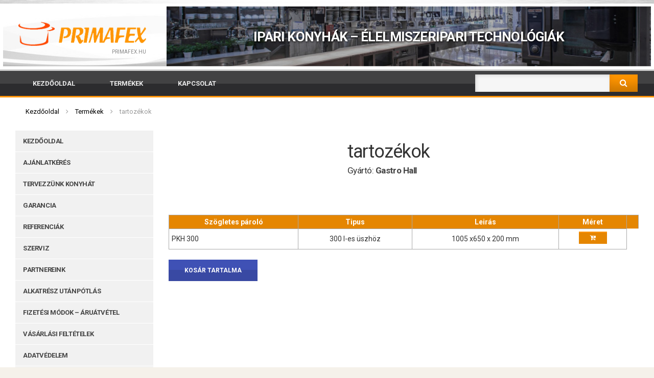

--- FILE ---
content_type: text/html; charset=UTF-8
request_url: https://primafex.hu/termek/tartozekok-6/
body_size: 26219
content:
<!--
▄████▄ ▄████ ▄█████ ▄█████ ██▄ ▄██ █████▄ ██  ██    ██
██  ██ ██    ██     ██     ██▀█▀██ ██  ██ ██  ▀██▄▄██▀
██████ ▀███▄ ▀████▄ ████   ██   ██ █████▄ ██    ▀██▀
██  ██    ██     ██ ██     ██   ██ ██  ██ ██     ██
██  ██ ████▀ █████▀ ▀█████ ██   ██ █████▀ ██████ ██
--><!DOCTYPE html>
<html lang="hu">
<head>
    <meta charset="UTF-8" />
    <title> &raquo; tartozékok</title>
    <meta name="description" content="primafex.hu" />
    <meta name="keywords" content="">
    <meta property="fb:admins" content="">
    <meta property="og:title" content="tartozékok">
    <meta property="og:description" content="primafex.hu">
    <meta property="og:url" content="https://primafex.hu/termek/tartozekok-6/">
    <meta property="og:image:url" content="https://primafex.hu/wp-content/uploads/GARBY-ANKA-Z-20-400x400-1.png">
    <meta property="og:image:width" content="300">
    <meta property="og:image:height" content="300">
    <meta name="viewport" content="width=device-width,initial-scale=1">
    <link rel="shortcut icon" href="/favicon.ico" type="image/x-icon" />
    <link rel="apple-touch-icon" href="/apple-touch-icon.png" />
    <link rel="apple-touch-icon" sizes="57x57" href="/apple-touch-icon-57x57.png" />
    <link rel="apple-touch-icon" sizes="72x72" href="/apple-touch-icon-72x72.png" />
    <link rel="apple-touch-icon" sizes="76x76" href="/apple-touch-icon-76x76.png" />
    <link rel="apple-touch-icon" sizes="114x114" href="/apple-touch-icon-114x114.png" />
    <link rel="apple-touch-icon" sizes="120x120" href="/apple-touch-icon-120x120.png" />
    <link rel="apple-touch-icon" sizes="144x144" href="/apple-touch-icon-144x144.png" />
    <link rel="apple-touch-icon" sizes="152x152" href="/apple-touch-icon-152x152.png" />
    <link rel="apple-touch-icon" sizes="180x180" href="/apple-touch-icon-180x180.png" />
    <link rel="stylesheet" type="text/css" media="all" href="https://primafex.hu/wp-content/themes/assembly/style.css?1743758551" />
    <link rel="stylesheet" type="text/css" media="all" href="https://primafex.hu/wp-content/themes/assembly/sub.css?1743758552" />
    <link rel="stylesheet" href="https://maxcdn.bootstrapcdn.com/font-awesome/4.7.0/css/font-awesome.min.css">
    <link href="https://fonts.googleapis.com/css?family=Roboto:400,700&amp;subset=latin-ext" rel="stylesheet">
    <!--script src="/js/jquery.1.11.3.min.js"></script-->
    <!--script src="/js/main.js"></script-->
    <meta name='robots' content='max-image-preview:large' />
<style id='wp-img-auto-sizes-contain-inline-css' type='text/css'>
img:is([sizes=auto i],[sizes^="auto," i]){contain-intrinsic-size:3000px 1500px}
/*# sourceURL=wp-img-auto-sizes-contain-inline-css */
</style>
<style id='wp-block-library-inline-css' type='text/css'>
:root{--wp-block-synced-color:#7a00df;--wp-block-synced-color--rgb:122,0,223;--wp-bound-block-color:var(--wp-block-synced-color);--wp-editor-canvas-background:#ddd;--wp-admin-theme-color:#007cba;--wp-admin-theme-color--rgb:0,124,186;--wp-admin-theme-color-darker-10:#006ba1;--wp-admin-theme-color-darker-10--rgb:0,107,160.5;--wp-admin-theme-color-darker-20:#005a87;--wp-admin-theme-color-darker-20--rgb:0,90,135;--wp-admin-border-width-focus:2px}@media (min-resolution:192dpi){:root{--wp-admin-border-width-focus:1.5px}}.wp-element-button{cursor:pointer}:root .has-very-light-gray-background-color{background-color:#eee}:root .has-very-dark-gray-background-color{background-color:#313131}:root .has-very-light-gray-color{color:#eee}:root .has-very-dark-gray-color{color:#313131}:root .has-vivid-green-cyan-to-vivid-cyan-blue-gradient-background{background:linear-gradient(135deg,#00d084,#0693e3)}:root .has-purple-crush-gradient-background{background:linear-gradient(135deg,#34e2e4,#4721fb 50%,#ab1dfe)}:root .has-hazy-dawn-gradient-background{background:linear-gradient(135deg,#faaca8,#dad0ec)}:root .has-subdued-olive-gradient-background{background:linear-gradient(135deg,#fafae1,#67a671)}:root .has-atomic-cream-gradient-background{background:linear-gradient(135deg,#fdd79a,#004a59)}:root .has-nightshade-gradient-background{background:linear-gradient(135deg,#330968,#31cdcf)}:root .has-midnight-gradient-background{background:linear-gradient(135deg,#020381,#2874fc)}:root{--wp--preset--font-size--normal:16px;--wp--preset--font-size--huge:42px}.has-regular-font-size{font-size:1em}.has-larger-font-size{font-size:2.625em}.has-normal-font-size{font-size:var(--wp--preset--font-size--normal)}.has-huge-font-size{font-size:var(--wp--preset--font-size--huge)}.has-text-align-center{text-align:center}.has-text-align-left{text-align:left}.has-text-align-right{text-align:right}.has-fit-text{white-space:nowrap!important}#end-resizable-editor-section{display:none}.aligncenter{clear:both}.items-justified-left{justify-content:flex-start}.items-justified-center{justify-content:center}.items-justified-right{justify-content:flex-end}.items-justified-space-between{justify-content:space-between}.screen-reader-text{border:0;clip-path:inset(50%);height:1px;margin:-1px;overflow:hidden;padding:0;position:absolute;width:1px;word-wrap:normal!important}.screen-reader-text:focus{background-color:#ddd;clip-path:none;color:#444;display:block;font-size:1em;height:auto;left:5px;line-height:normal;padding:15px 23px 14px;text-decoration:none;top:5px;width:auto;z-index:100000}html :where(.has-border-color){border-style:solid}html :where([style*=border-top-color]){border-top-style:solid}html :where([style*=border-right-color]){border-right-style:solid}html :where([style*=border-bottom-color]){border-bottom-style:solid}html :where([style*=border-left-color]){border-left-style:solid}html :where([style*=border-width]){border-style:solid}html :where([style*=border-top-width]){border-top-style:solid}html :where([style*=border-right-width]){border-right-style:solid}html :where([style*=border-bottom-width]){border-bottom-style:solid}html :where([style*=border-left-width]){border-left-style:solid}html :where(img[class*=wp-image-]){height:auto;max-width:100%}:where(figure){margin:0 0 1em}html :where(.is-position-sticky){--wp-admin--admin-bar--position-offset:var(--wp-admin--admin-bar--height,0px)}@media screen and (max-width:600px){html :where(.is-position-sticky){--wp-admin--admin-bar--position-offset:0px}}

/*# sourceURL=wp-block-library-inline-css */
</style><style id='global-styles-inline-css' type='text/css'>
:root{--wp--preset--aspect-ratio--square: 1;--wp--preset--aspect-ratio--4-3: 4/3;--wp--preset--aspect-ratio--3-4: 3/4;--wp--preset--aspect-ratio--3-2: 3/2;--wp--preset--aspect-ratio--2-3: 2/3;--wp--preset--aspect-ratio--16-9: 16/9;--wp--preset--aspect-ratio--9-16: 9/16;--wp--preset--color--black: #000000;--wp--preset--color--cyan-bluish-gray: #abb8c3;--wp--preset--color--white: #ffffff;--wp--preset--color--pale-pink: #f78da7;--wp--preset--color--vivid-red: #cf2e2e;--wp--preset--color--luminous-vivid-orange: #ff6900;--wp--preset--color--luminous-vivid-amber: #fcb900;--wp--preset--color--light-green-cyan: #7bdcb5;--wp--preset--color--vivid-green-cyan: #00d084;--wp--preset--color--pale-cyan-blue: #8ed1fc;--wp--preset--color--vivid-cyan-blue: #0693e3;--wp--preset--color--vivid-purple: #9b51e0;--wp--preset--gradient--vivid-cyan-blue-to-vivid-purple: linear-gradient(135deg,rgb(6,147,227) 0%,rgb(155,81,224) 100%);--wp--preset--gradient--light-green-cyan-to-vivid-green-cyan: linear-gradient(135deg,rgb(122,220,180) 0%,rgb(0,208,130) 100%);--wp--preset--gradient--luminous-vivid-amber-to-luminous-vivid-orange: linear-gradient(135deg,rgb(252,185,0) 0%,rgb(255,105,0) 100%);--wp--preset--gradient--luminous-vivid-orange-to-vivid-red: linear-gradient(135deg,rgb(255,105,0) 0%,rgb(207,46,46) 100%);--wp--preset--gradient--very-light-gray-to-cyan-bluish-gray: linear-gradient(135deg,rgb(238,238,238) 0%,rgb(169,184,195) 100%);--wp--preset--gradient--cool-to-warm-spectrum: linear-gradient(135deg,rgb(74,234,220) 0%,rgb(151,120,209) 20%,rgb(207,42,186) 40%,rgb(238,44,130) 60%,rgb(251,105,98) 80%,rgb(254,248,76) 100%);--wp--preset--gradient--blush-light-purple: linear-gradient(135deg,rgb(255,206,236) 0%,rgb(152,150,240) 100%);--wp--preset--gradient--blush-bordeaux: linear-gradient(135deg,rgb(254,205,165) 0%,rgb(254,45,45) 50%,rgb(107,0,62) 100%);--wp--preset--gradient--luminous-dusk: linear-gradient(135deg,rgb(255,203,112) 0%,rgb(199,81,192) 50%,rgb(65,88,208) 100%);--wp--preset--gradient--pale-ocean: linear-gradient(135deg,rgb(255,245,203) 0%,rgb(182,227,212) 50%,rgb(51,167,181) 100%);--wp--preset--gradient--electric-grass: linear-gradient(135deg,rgb(202,248,128) 0%,rgb(113,206,126) 100%);--wp--preset--gradient--midnight: linear-gradient(135deg,rgb(2,3,129) 0%,rgb(40,116,252) 100%);--wp--preset--font-size--small: 13px;--wp--preset--font-size--medium: 20px;--wp--preset--font-size--large: 36px;--wp--preset--font-size--x-large: 42px;--wp--preset--spacing--20: 0.44rem;--wp--preset--spacing--30: 0.67rem;--wp--preset--spacing--40: 1rem;--wp--preset--spacing--50: 1.5rem;--wp--preset--spacing--60: 2.25rem;--wp--preset--spacing--70: 3.38rem;--wp--preset--spacing--80: 5.06rem;--wp--preset--shadow--natural: 6px 6px 9px rgba(0, 0, 0, 0.2);--wp--preset--shadow--deep: 12px 12px 50px rgba(0, 0, 0, 0.4);--wp--preset--shadow--sharp: 6px 6px 0px rgba(0, 0, 0, 0.2);--wp--preset--shadow--outlined: 6px 6px 0px -3px rgb(255, 255, 255), 6px 6px rgb(0, 0, 0);--wp--preset--shadow--crisp: 6px 6px 0px rgb(0, 0, 0);}:where(.is-layout-flex){gap: 0.5em;}:where(.is-layout-grid){gap: 0.5em;}body .is-layout-flex{display: flex;}.is-layout-flex{flex-wrap: wrap;align-items: center;}.is-layout-flex > :is(*, div){margin: 0;}body .is-layout-grid{display: grid;}.is-layout-grid > :is(*, div){margin: 0;}:where(.wp-block-columns.is-layout-flex){gap: 2em;}:where(.wp-block-columns.is-layout-grid){gap: 2em;}:where(.wp-block-post-template.is-layout-flex){gap: 1.25em;}:where(.wp-block-post-template.is-layout-grid){gap: 1.25em;}.has-black-color{color: var(--wp--preset--color--black) !important;}.has-cyan-bluish-gray-color{color: var(--wp--preset--color--cyan-bluish-gray) !important;}.has-white-color{color: var(--wp--preset--color--white) !important;}.has-pale-pink-color{color: var(--wp--preset--color--pale-pink) !important;}.has-vivid-red-color{color: var(--wp--preset--color--vivid-red) !important;}.has-luminous-vivid-orange-color{color: var(--wp--preset--color--luminous-vivid-orange) !important;}.has-luminous-vivid-amber-color{color: var(--wp--preset--color--luminous-vivid-amber) !important;}.has-light-green-cyan-color{color: var(--wp--preset--color--light-green-cyan) !important;}.has-vivid-green-cyan-color{color: var(--wp--preset--color--vivid-green-cyan) !important;}.has-pale-cyan-blue-color{color: var(--wp--preset--color--pale-cyan-blue) !important;}.has-vivid-cyan-blue-color{color: var(--wp--preset--color--vivid-cyan-blue) !important;}.has-vivid-purple-color{color: var(--wp--preset--color--vivid-purple) !important;}.has-black-background-color{background-color: var(--wp--preset--color--black) !important;}.has-cyan-bluish-gray-background-color{background-color: var(--wp--preset--color--cyan-bluish-gray) !important;}.has-white-background-color{background-color: var(--wp--preset--color--white) !important;}.has-pale-pink-background-color{background-color: var(--wp--preset--color--pale-pink) !important;}.has-vivid-red-background-color{background-color: var(--wp--preset--color--vivid-red) !important;}.has-luminous-vivid-orange-background-color{background-color: var(--wp--preset--color--luminous-vivid-orange) !important;}.has-luminous-vivid-amber-background-color{background-color: var(--wp--preset--color--luminous-vivid-amber) !important;}.has-light-green-cyan-background-color{background-color: var(--wp--preset--color--light-green-cyan) !important;}.has-vivid-green-cyan-background-color{background-color: var(--wp--preset--color--vivid-green-cyan) !important;}.has-pale-cyan-blue-background-color{background-color: var(--wp--preset--color--pale-cyan-blue) !important;}.has-vivid-cyan-blue-background-color{background-color: var(--wp--preset--color--vivid-cyan-blue) !important;}.has-vivid-purple-background-color{background-color: var(--wp--preset--color--vivid-purple) !important;}.has-black-border-color{border-color: var(--wp--preset--color--black) !important;}.has-cyan-bluish-gray-border-color{border-color: var(--wp--preset--color--cyan-bluish-gray) !important;}.has-white-border-color{border-color: var(--wp--preset--color--white) !important;}.has-pale-pink-border-color{border-color: var(--wp--preset--color--pale-pink) !important;}.has-vivid-red-border-color{border-color: var(--wp--preset--color--vivid-red) !important;}.has-luminous-vivid-orange-border-color{border-color: var(--wp--preset--color--luminous-vivid-orange) !important;}.has-luminous-vivid-amber-border-color{border-color: var(--wp--preset--color--luminous-vivid-amber) !important;}.has-light-green-cyan-border-color{border-color: var(--wp--preset--color--light-green-cyan) !important;}.has-vivid-green-cyan-border-color{border-color: var(--wp--preset--color--vivid-green-cyan) !important;}.has-pale-cyan-blue-border-color{border-color: var(--wp--preset--color--pale-cyan-blue) !important;}.has-vivid-cyan-blue-border-color{border-color: var(--wp--preset--color--vivid-cyan-blue) !important;}.has-vivid-purple-border-color{border-color: var(--wp--preset--color--vivid-purple) !important;}.has-vivid-cyan-blue-to-vivid-purple-gradient-background{background: var(--wp--preset--gradient--vivid-cyan-blue-to-vivid-purple) !important;}.has-light-green-cyan-to-vivid-green-cyan-gradient-background{background: var(--wp--preset--gradient--light-green-cyan-to-vivid-green-cyan) !important;}.has-luminous-vivid-amber-to-luminous-vivid-orange-gradient-background{background: var(--wp--preset--gradient--luminous-vivid-amber-to-luminous-vivid-orange) !important;}.has-luminous-vivid-orange-to-vivid-red-gradient-background{background: var(--wp--preset--gradient--luminous-vivid-orange-to-vivid-red) !important;}.has-very-light-gray-to-cyan-bluish-gray-gradient-background{background: var(--wp--preset--gradient--very-light-gray-to-cyan-bluish-gray) !important;}.has-cool-to-warm-spectrum-gradient-background{background: var(--wp--preset--gradient--cool-to-warm-spectrum) !important;}.has-blush-light-purple-gradient-background{background: var(--wp--preset--gradient--blush-light-purple) !important;}.has-blush-bordeaux-gradient-background{background: var(--wp--preset--gradient--blush-bordeaux) !important;}.has-luminous-dusk-gradient-background{background: var(--wp--preset--gradient--luminous-dusk) !important;}.has-pale-ocean-gradient-background{background: var(--wp--preset--gradient--pale-ocean) !important;}.has-electric-grass-gradient-background{background: var(--wp--preset--gradient--electric-grass) !important;}.has-midnight-gradient-background{background: var(--wp--preset--gradient--midnight) !important;}.has-small-font-size{font-size: var(--wp--preset--font-size--small) !important;}.has-medium-font-size{font-size: var(--wp--preset--font-size--medium) !important;}.has-large-font-size{font-size: var(--wp--preset--font-size--large) !important;}.has-x-large-font-size{font-size: var(--wp--preset--font-size--x-large) !important;}
/*# sourceURL=global-styles-inline-css */
</style>

<style id='classic-theme-styles-inline-css' type='text/css'>
/*! This file is auto-generated */
.wp-block-button__link{color:#fff;background-color:#32373c;border-radius:9999px;box-shadow:none;text-decoration:none;padding:calc(.667em + 2px) calc(1.333em + 2px);font-size:1.125em}.wp-block-file__button{background:#32373c;color:#fff;text-decoration:none}
/*# sourceURL=/wp-includes/css/classic-themes.min.css */
</style>
<link rel='stylesheet' id='taxonomy-image-plugin-public-css' href='https://primafex.hu/wp-content/plugins/taxonomy-images/css/style.css?ver=0.9.6' type='text/css' media='screen' />
<script type="text/javascript" src="https://primafex.hu/wp-includes/js/jquery/jquery.min.js?ver=3.7.1" id="jquery-core-js"></script>
<script type="text/javascript" src="https://primafex.hu/wp-includes/js/jquery/jquery-migrate.min.js?ver=3.4.1" id="jquery-migrate-js"></script>
<link rel="https://api.w.org/" href="https://primafex.hu/wp-json/" /><link rel="EditURI" type="application/rsd+xml" title="RSD" href="https://primafex.hu/xmlrpc.php?rsd" />
<meta name="generator" content="WordPress 6.9" />
<link rel="canonical" href="https://primafex.hu/termek/tartozekok-6/" />
<link rel='shortlink' href='https://primafex.hu/?p=428' />
    <!-- Global site tag (gtag.js) - Google Analytics -->
<script async src="https://www.googletagmanager.com/gtag/js?id=UA-63734730-9"></script>
<script>
  window.dataLayer = window.dataLayer || [];
  function gtag(){dataLayer.push(arguments);}
  gtag('js', new Date());

  gtag('config', 'UA-63734730-9');
</script>

</head>
<body>
<div id="fb-root"></div>
<script async defer crossorigin="anonymous" src="https://connect.facebook.net/hu_HU/sdk.js#xfbml=1&version=v22.0&appId=109339842489379"></script>

    <div class="wrapper">
        <div id="paper">
            <header>
                <div class="wrapper">
                    <div class="padding">
                        <a id="logo" href="/" title="Ipari konyh&aacute;k &#8211; &eacute;lelmiszeripari technol&oacute;gi&aacute;k"><img src="https://primafex.hu/wp-content/themes/assembly/images/primafex_logo_600.png" alt="Ipari konyh&aacute;k &#8211; &eacute;lelmiszeripari technol&oacute;gi&aacute;k"><h2>primafex.hu</h2></a>
                        <div id="headerbanner"><h1 id="hbtext">Ipari konyh&aacute;k &#8211; &eacute;lelmiszeripari technol&oacute;gi&aacute;k</h1><div id="hbgray"></div></div>
                        
                    </div>
                    <div id="hamburger"><div id="hambi"><div id="x1"></div><div id="x2"></div><div id="x3"></div></div></div>
                </div>
            </header>
            <nav id="fullmenu">
<div class="wrapper">
<div class="padding"><ul id="menu-vizszintes-menu" class="nav"><li id="menu-item-13" class="menu-item menu-item-type-custom menu-item-object-custom menu-item-home menu-item-13"><a href="http://primafex.hu/">Kezdőoldal</a></li>
<li id="menu-item-16" class="menu-item menu-item-type-post_type menu-item-object-page menu-item-16"><a href="https://primafex.hu/termekek/">Termékek</a></li>
<li id="menu-item-15" class="menu-item menu-item-type-post_type menu-item-object-page menu-item-15"><a href="https://primafex.hu/kapcsolat/">Kapcsolat</a></li>
</ul></div>    <form id="searchform" method="get" action="/index.php">
    <div>
        <input type="text" name="s" id="s" size="15" />
        <i class="fa fa-search" aria-hidden="true" onclick="search()"></i>
    </div>
</form>
<script>
    function search() {
        document.getElementById('searchform').submit();
    }
</script></div>    
</nav>            <div class="wrapper"><div class="padding"><ul class="breadcrumb"><li class="parent home"><a href="https://primafex.hu" title="Kezdőoldal">Kezdőoldal</a></li><li><a href="/termekek/" title="Termékek">Termékek</a></li><li>tartozékok</li></ul></div></div>    <div class="wrapper white">
        <div class="padding">
            <article>
                                    <div class="post">
                        <section class="product-header">
                                                        <h1>tartozékok</h1>
                                                                                        <h3>Gyártó: <b><a href="https://primafex.hu/termekek/?category=" target="_blank">Gastro Hall</a></b></h3>
                                                        <div class="specification"></div>
                        </section>
                                                <section class="product-content">
                            <div class="description"></div>
                        </section>
                        <div class="clear"></div>
                        <section class="product-types product-attributes-table">
    <table>
        <thead>
        <tr>
                                                            <th>Szögletes pároló</th>
                                                                <th>Tipus </th>
                                                                <th>Leirás</th>
                                                                <th>Méret</th>
                                        <th></th>
        </tr>
        </thead>
        <tbody>
        
                                
                            <tr>
                                    <td>PKH 300</td>
                                    <td>300 l-es üszhöz</td>
                                    <td>1005 x650 x 200 mm</td>
                                                <td><div class="button" onclick="ajanlat(this, '428|tartozékok||PKH 300|300 l-es üszhöz|1005 x650 x 200 mm')"><i class="fa fa-cart-plus" aria-hidden="true"></i></div></td>
            </tr>
                </tbody>
    </table>
    <div id="order-button" class="button" onclick="show_mask()">Kosár tartalma</div>
</section>                    </div>
                                            </article>
            <aside>
<div class="menu-oldalso-menu-container"><ul id="menu-oldalso-menu" class="nav"><li id="menu-item-134" class="menu-item menu-item-type-custom menu-item-object-custom menu-item-home menu-item-134"><a href="http://primafex.hu">Kezdőoldal</a></li>
<li id="menu-item-145" class="menu-item menu-item-type-post_type menu-item-object-page menu-item-145"><a href="https://primafex.hu/ajanlatkeres/">Ajánlatkérés</a></li>
<li id="menu-item-144" class="menu-item menu-item-type-post_type menu-item-object-page menu-item-144"><a href="https://primafex.hu/tervezzunk-konyhat/">Tervezzünk konyhát</a></li>
<li id="menu-item-143" class="menu-item menu-item-type-post_type menu-item-object-page menu-item-143"><a href="https://primafex.hu/garancia/">Garancia</a></li>
<li id="menu-item-137" class="menu-item menu-item-type-post_type menu-item-object-page menu-item-137"><a href="https://primafex.hu/referenciak/">Referenciák</a></li>
<li id="menu-item-139" class="menu-item menu-item-type-post_type menu-item-object-page menu-item-139"><a href="https://primafex.hu/szerviz/">Szerviz</a></li>
<li id="menu-item-140" class="menu-item menu-item-type-post_type menu-item-object-page menu-item-140"><a href="https://primafex.hu/partnereink/">Partnereink</a></li>
<li id="menu-item-135" class="menu-item menu-item-type-post_type menu-item-object-page menu-item-135"><a href="https://primafex.hu/alkatresz-utanpotlas/">Alkatrész utánpótlás</a></li>
<li id="menu-item-141" class="menu-item menu-item-type-post_type menu-item-object-page menu-item-141"><a href="https://primafex.hu/fizetesi-modok-aruatvetel/">Fizetési módok – Áruátvétel</a></li>
<li id="menu-item-142" class="menu-item menu-item-type-post_type menu-item-object-page menu-item-142"><a href="https://primafex.hu/vasarlasi-feltetelek/">Vásárlási feltételek</a></li>
<li id="menu-item-85" class="menu-item menu-item-type-post_type menu-item-object-page menu-item-85"><a href="https://primafex.hu/adatvedelem/">Adatvédelem</a></li>
<li id="menu-item-86" class="menu-item menu-item-type-post_type menu-item-object-page menu-item-86"><a href="https://primafex.hu/aszf/">Általános szerződési feltételek</a></li>
<li id="menu-item-136" class="menu-item menu-item-type-post_type menu-item-object-page menu-item-136"><a href="https://primafex.hu/linkajanlo-ahol-en-is-ott-vagyok/">Linkajánló – ahol Én is ott vagyok</a></li>
<li id="menu-item-87" class="menu-item menu-item-type-post_type menu-item-object-page menu-item-87"><a href="https://primafex.hu/kapcsolat/">Kapcsolat</a></li>
</ul></div>
    
<div class="fb-page" data-href="https://www.facebook.com/Primafex-Trade-Kft-277477348950043" data-tabs="timeline" data-width="" data-height="" data-small-header="false" data-adapt-container-width="true" data-hide-cover="false" data-show-facepile="true"><blockquote cite="https://www.facebook.com/Primafex-Trade-Kft-277477348950043" class="fb-xfbml-parse-ignore"><a href="https://www.facebook.com/Primafex-Trade-Kft-277477348950043">PRIMAFEX</a></blockquote></div>


  
</aside>            <div class="clear"></div>
        </div>
    </div>
                <div class="info">Az árak tájékoztató jellegű, nettó telephelyi árak, az árváltozás jogát fenntartjuk. A képek illusztrációk a valóságban a berendezések és eszközök ettől eltérhetnek.</div>
            </div>
        </div>
        <div class="wrapper">
            <footer>
                <p><a href="/aszf/">Általános szerződési feltételek</a> | <a href="/adatvedelem/">Adatvédelem</a> | <a href="/wp-login.php">Bejelentkezés</a>
                </p>© Copyright 2026 Ipari konyh&aacute;k &#8211; &eacute;lelmiszeripari technol&oacute;gi&aacute;k | All Rights Reserved. | Designed by <a href="http://assembly.hu" title="A weboldalt készítette: ASSEMBLY online médiaügynökség">ASSEMBLY</a>
            </footer>
            <div class="mask hide" id="order-mask"></div>
        </div>
    </body>
    <script type="speculationrules">
{"prefetch":[{"source":"document","where":{"and":[{"href_matches":"/*"},{"not":{"href_matches":["/wp-*.php","/wp-admin/*","/wp-content/uploads/*","/wp-content/*","/wp-content/plugins/*","/wp-content/themes/assembly/*","/*\\?(.+)"]}},{"not":{"selector_matches":"a[rel~=\"nofollow\"]"}},{"not":{"selector_matches":".no-prefetch, .no-prefetch a"}}]},"eagerness":"conservative"}]}
</script>
<script type="text/javascript" src="https://primafex.hu/wp-content/themes/assembly/js/main.js?ver=1768906882" id="main-js-js"></script>
</html>

--- FILE ---
content_type: text/css
request_url: https://primafex.hu/wp-content/themes/assembly/style.css?1743758551
body_size: 50080
content:
/*
Theme Name: ASSEMBLY THEME (responsive)
Theme URI: http://zalabit.hu
Description: Developer Theme
Author: Assembly
Author URI: http://assembly.hu
Version: 2016.01
*/

body{
    color: #333;
    font-family: 'Roboto', sans-serif;
    font-size: 16px;
    margin: 0;
    padding: 0;
    background-color: #f5f1ea;
    position: relative;
    background-image: url('images/steel_bright.png');
    background-size: 100% auto;
}

a:link, a:visited{
	transition: all 300ms ease;
	-webkit-transition: all 300ms ease;
	-moz-transition: all 300ms ease;
	-o-transition: all 300ms ease;
}

[ng\:cloak], [ng-cloak], [data-ng-cloak], [x-ng-cloak], .ng-cloak, .x-ng-cloak {
    display: none !important;
}

.wrapper{
	margin: 0 auto;
	max-width:1500px;
padding:0;
}

#paper {
    margin: 7px 0;
    box-shadow: 0 15px 20px rgba(0,0,0,0.1);
    background-color: white;
    padding-bottom: 30px;
}

.white {
background-color:white;
}

.padding {
    padding: 0 30px;
}

.subscribe .padding{
    text-align: center;
}

.subscribe .padding h3{
    margin: 0;
    font-size: 24px;
    border-top: 1px solid #aaa;
    padding: 30px 0 20px;
}

#subscribe {
 margin: 0 auto;
}

.subscribe .form-field{
    margin: 0 8px 0 0;
    display: inline-block;
    min-width: 280px;
}

.breadcrumb {
    padding: 10px 20px;
    font-size: 13px;
    margin: 0;
}

.breadcrumb .wrapper {
padding-left:20px;
}

.breadcrumb li {
  display: inline-block;
  color: #999;
}

.breadcrumb a {
  text-decoration: none;
    color: #000;
}

.breadcrumb li::after {
  display: inline-block;
  font: normal normal normal 14px/1 FontAwesome;
  font-size: inherit;
  text-rendering: auto;
  -webkit-font-smoothing: antialiased;
  content: "\f105";
  margin: 0 13px;
}

.breadcrumb li:last-child::after {
    content: initial;
}

#shop article {
float:right;
width:calc(100% - 300px);
}

#shop h5 {
font-size:18px;
}

#shop hr {
clear:both;
}

article a {
	color: #444;
}

article a:hover{
	color: #000;
}


h1,h2,h3,h4,h5,h6 {
letter-spacing: -0.03em;
}

h1 {
font-size: 36px;
    font-weight: 300;
    padding: 20px 0;
    margin: 0;
}

h1 a {
color:#111;
}

h2 {
	font-size: 30px;
	font-weight:300;
}

h3 {
font-size: 24px;
	font-weight:300;
}

#touchbar {
    display:none;
}

.editpost {
float:right;
}

.editpost i {
    font-size: 15px;
    margin-right: 15px;
    padding: 5px 16px 5px 0;
    vertical-align: baseline;
    border-right: 1px solid rgba(255,255,255,0.3);
    margin-top: -5px;
    margin-bottom: -5px;
    margin-left: -10px;
}

.button {
    padding: 14px 31px;
    text-transform: uppercase;
    font-size: 12px;
    background-color: #ff9501;
    color: #FFF;
    border: none;
    cursor: pointer;
    transition: all 300ms ease;
    -webkit-transition: all 300ms ease;
    -moz-transition: all 300ms ease;
    -o-transition: all 300ms ease;
    border-radius: 0;
    font-family: 'Roboto', sans-serif;
    font-weight: 600;
    display: inline-block;
    text-decoration: none;
    margin-bottom: 5px;
    -webkit-appearance: none;
    text-align: center;
box-shadow: 1px -32px 0px -10px rgba(0,0,0,0.1) inset;    
}

.malinky-load-more {
    padding: 0;
}

.subscribe .button {
    padding-bottom: 12px;
    padding-top: 12px;
}

.button:hover, .malinky-load-more:hover {
    background-color:#333 !important;
    color:white !important;
}

.malinky-load-more > a {
    padding: 10px 20px;
    display: block;
}

.button:hover > a, .malinky-load-more:hover > a {
    color:white;
}

.button i.left{
    border-right: 1px solid rgba(255,255,255,0.4);
    margin-right: 15px;
    padding-right: 15px;
}

.button i.right, .malinky-load-more i.right {
    border-left: 1px solid rgba(255,255,255,0.4);
    margin-left: 15px;
    padding-left: 15px;
}

.button a, .malinky-load-more a {
    color:white;
    text-decoration:none;
}

.button .fa-spin{
    display: none;
    -webkit-animation: fa-spin 2s infinite linear;
    animation: fa-spin 2s infinite linear;
}

.button.foxpost {
    margin-top: 10px;
}

.button.foxpost img, .button.foxpost span {
    display: inline-block;
    vertical-align: middle;
}

.button.foxpost span {
    margin-left: 15px;
    padding-left: 15px;
    border-left: 1px solid rgba(255,255,255,0.4);
}

.right {
    position: absolute;
    top: 0;
    right: 0;
    z-index: 999;
}

.top {
    top:20px;
}

.cancel {
    background-color:#DE716E;
}

#upload input[type="file"]{
  display: none;
}

#upload input, #upload textarea {
min-width:inherit;
}

.domain {
margin-bottom:5px;
}

.domain label {
    min-width: 300px;
    display: inline-block !important;
    padding: 7px;
    background-color: #f8f8f8;
    margin-right: 7px;
    border: 2px solid #ddd;
    height: 23px;
}

.domain .button {
margin-bottom:0;
}

.domain-categories {
    display: inline-block;
    vertical-align: top;
    height: 40px;
}

.domain-categories select {
    padding: 10px;
    vertical-align: top;
    border: 1px solid #888;
    min-width: 260px;
    margin-right: 10px;
}

.domain-categories p {
display: inline-block;
    margin: 7px 17px;
    font-size: 12px;
    width: 200px;
    vertical-align: top;
}

input[type="checkbox"]:checked + label{
    border: 2px solid #e58601 !important;
}

.formline {
margin-bottom: 20px;
}

.formline #images {
    margin: 20px 0;
    overflow: hidden;
}

.formline label {
    display: block;
    font-weight: bold;
    text-transform: uppercase;
    font-size: 14px;
}

.formline > input {
    font-size: 20px;
    max-width: calc(100% - 30px);
    padding: 10px 12px;
    width: 780px;
    font-weight: bold;
}

.formline > textarea {
    max-width: calc(100% - 30px);
    padding: 10px 12px;
    width: 780px;
}

#products-table {
    width: 100%;
    margin-bottom: 5px;
    border-top: 2px solid #aaa;
    border-left: 2px solid #aaa;
    border-right: 1px solid #aaa;
    border-bottom: 1px solid #aaa;
}

#products-table th, #products-table td {
width: auto;
    padding: 0;
    margin: 0;
    border-bottom: 1px solid #aaa;
    border-right: 1px solid #aaa;
}

#products-table .button.ng-scope {
    background-color: #F44336;
}

#products-table th {
padding:0 5px;
}

#products-table th textarea {
text-align:center;
font-weight:bold;
}

#products-table th textarea {
    min-height: 50px;
}

#products-table td textarea {
    min-height: 400px;
}

#products-table input[type="number"] {
    text-align: right !important;
}

#products-table td:first-child input {
text-align:left;
}

#products-table input {
width: calc(100% - 10px);
    height: 28px;
    padding: 5px;
    font-size: 16px;
    border: none;
text-align: center    
}

#products-table th input {
font-weight: bold;
    text-align: center;
    text-transform: capitalize;
}

#products-table td .button {
    padding: 9px;
    vertical-align: top;
    margin-bottom: 0;
    display: block;
    margin: 3px;
}

.uptitle {
    border-bottom: 1px solid #ccc;
    padding-bottom: 5px;
}

form#upload {
    background-color: #eee;
    padding: 30px;
}

form#upload select {
width:237px;
padding:6px;
}

select {
font-size:16px;
max-width:100%;
}

#rightblock {
    margin-top: 50px;
}

#rightblock .formline {
    margin-bottom: 10px;
    display: inline-block;
    width: 33%;
    text-align: right;}

#sidefix {
    margin: 0 auto;
    position: relative;
    z-index: 1000;
    /* height: 200px; */
    width: 1160px;
}

#sidefix label {
display:none;
}

.uptop {
margin-top:155px;
}

.leftblock {
clear:both;
}

#cim {
padding: 10px 20px;
    font-size: 22px;
    width: calc(100% - 155px);
    font-weight: bold;
    text-transform: uppercase;
    display: block;
border:0px;
}

#megnevezes {
padding: 10px 20px;
    font-size: 16px;
    width: calc(100% - 40px);
    margin-top: 5px;
    border: 0px;
    margin-bottom: 20px;
}

#formbuttons {
    position: absolute;
    right: 20px;
    top: 10px;
}

#formbuttons .button {
    padding: 14px 23px;
}

.formpics {
    display: block;
    clear: both;
    overflow: hidden;
    margin-top: 20px;
}

.hide{
  display: none;
}

.minus {
display: inline-block;
    font-size: 12px;
    border: 1px solid #929292;
    padding: 5px 10px;
    vertical-align: top;
    font-family: 'Roboto', sans-serif;
    text-transform: uppercase;
    cursor: pointer;
    -webkit-transition: all 150ms ease-in-out;
    -moz-transition: all 150ms ease-in-out;
    -ms-transition: all 150ms ease-in-out;
    -o-transition: all 150ms ease-in-out;
    transition: all 150ms ease-in-out;
    margin-right: 3px;
    width: 7px;
    text-align: center;
}

.minus:hover {
background-color:#ddd;
}

.new {
display: inline-block;
    font-size: 12px;
    border: 1px solid #929292;
    padding: 5px 10px;
    vertical-align: top;
    font-family: 'Roboto', sans-serif;
    text-transform: uppercase;
    cursor:pointer;
    -webkit-transition: all 150ms ease-in-out;
    -moz-transition: all 150ms ease-in-out;
    -ms-transition: all 150ms ease-in-out;
    -o-transition: all 150ms ease-in-out;
    transition: all 150ms ease-in-out;
}

.new:hover {
background-color:#ddd;
}

.new input {
display:none;
    margin-left: 10px;
    padding: 5px 10px;
}

.new .button {
margin-top:10px;
}

#upload label {
width: 180px;
    padding: 5px 10px 7px 0;
    vertical-align: top;
    font-size: 15px;
    font-weight: bold;
    float: left;
}

.field {
    padding: 7px 10px;
    font-size: 17px;
    display: inline-block;
    border: 1px solid #BBB;
}

#upload fieldset {
  width: 45% !important;
  float: left;
  background-color: #eee;
}

.dropdown {
width: calc(100% - 110px);
  padding: 5px;
  border-radius: 0px;
  border: 1px solid #BBB;
}

input {
font-size:16px;
}

textarea {
  width: calc(100% - 22px);
  padding: 5px 10px;
  font-size: 16px;
  border: 1px solid #BBB;
  font-family: 'Roboto', sans-serif;  
}

.infotext {
    font-size: 12px;
    text-align: right;
    opacity: 0.7;
    clear: both;
    margin: 30px 0;
}

#statusbar {
position: relative;
  background-color: #eee;
  padding: 10px 20px;
}

header{
position: relative;
    padding-bottom: 10px;
    background-color: white;
    background-image: url(images/headerback_gray.jpg);
    background-size: cover;
    border: 6px solid #FFF;
}

header a, h3 a {
text-decoration:none;
}

#headerbanner {
position: absolute;
    right: 0px;
    top: 50%;
    transform: translateY(-50%);
    -webkit-transform: translateY(-50%);
    -moz-transform: translateY(-50%);
    -ms-transform: translateY(-50%);
    -o-transform: translateY(-50%);
    box-shadow: 11px 3px 20px -5px rgba(0,0,0,0.3) inset;
    background-color: white;
    background-image: url('images/topback.jpg');
    background-size: cover;
    font-size: 0;
    width: calc(100% - 320px);
    background-position: center center;
    height: 100%;
}

#hbtext {
    position: absolute;
    left: 0;
    top: 50%;
    transform: translateY(-50%);
    -webkit-transform: translateY(-50%);
    -moz-transform: translateY(-50%);
    -ms-transform: translateY(-50%);
    -o-transform: translateY(-50%);
    text-align: center;
    color: white;
    text-transform: uppercase;
    font-weight: bold;
    text-shadow: 1px 1px 4px black;
    width: calc(100% - 40px);
    padding: 0 20px;
    z-index:10;
}

#hbgray {
position: absolute;
    left: 0;
    top: 0;
    width: 100%;
    height: 100%;
    background-color: black;
    opacity: 0.2;
}

header h2 {
    position: absolute;
    right: 0;
    font-size: 10px;
    color: #868686;
    margin: 0;
    letter-spacing: 0;
    bottom: 17%;
    text-transform: uppercase;
}

#mobillogo {
display:none;
}

#logo {
    position: relative;
    padding: 30px 0;
    display: inline-block;
    line-height: 0;
    max-width: calc(100% - 100px);
    width: 250px;
}

#logo img {
    width: 100%;
    height: auto;
}

#basket {
color: #ef6a83;
    position: absolute;
    right: 30px;
    top: 50%;
    transform: translateY(-50%);
    -webkit-transform: translateY(-50%);
    -moz-transform: translateY(-50%);
    -ms-transform: translateY(-50%);
    -o-transform: translateY(-50%);
}

#basket img {
width: 42px;
    margin-right: 13px;
}

#basket #darab {
    font-size: 12px;
    text-align: center;
    position: absolute;
    left: 25px;
    top: 12px;
    width: 14px;
    line-height: 0;
}

.shake {
    animation: shake 0.82s cubic-bezier(.36,.07,.19,.97) both;
    transform: translate3d(0, 0, 0);
    backface-visibility: hidden;
    perspective: 1000px;
}

@keyframes shake {
    10%, 90% {
        transform: translate3d(-1px, 0, 0);
    }

    20%, 80% {
        transform: translate3d(2px, 0, 0);
    }

    30%, 50%, 70% {
        transform: translate3d(-4px, 0, 0);
    }

    40%, 60% {
        transform: translate3d(4px, 0, 0);
    }
}

#basket i {
    font-size: 33px;
    margin-right: 8px;
}

#basket #vegosszeg {
    float: right;
    font-size: 24px;
    color: #0c55a2;
    font-weight: bold;
    letter-spacing: -0.03em;
text-align: right;    
}

#vegosszeg span {
display: block;
    font-size: 11px;
    text-transform: lowercase;
    text-align: right;
}

#hamburger {
  display: none;
}

#hambi div {
background-color: #888;
    width: 70%;
    height: 2px;
    margin: 4px auto;
    border-radius: 1px;
    transition: all 300ms ease;
    -webkit-transition: all 300ms ease;
    -moz-transition: all 300ms ease;
    -o-transition: all 300ms ease;
}

.hambitox #x1 {
  transform: rotateZ(45deg) translateY(4px) translateX(4px);
  -webkit-transform: rotateZ(45deg) translateY(4px) translateX(4px);
  -moz-transform: rotateZ(45deg) translateY(4px) translateX(4px);
  -ms-transform: rotateZ(45deg) translateY(4px) translateX(4px);
  -o-transform: rotateZ(45deg) translateY(4px) translateX(4px);
}

.hambitox #x2 {
  transform: rotateY(90deg);
  -webkit-transform: rotateY(90deg);
  -moz-transform: rotateY(90deg);
  -ms-transform: rotateY(90deg);
  -o-transform: rotateY(90deg);
}

.hambitox #x3 {
  transform:rotateZ(-45deg) translateY(-4.5px) translateX(4.5px);
  -webkit-transform:rotateZ(-45deg) translateY(-4.5px) translateX(4.5px);
  -moz-transform:rotateZ(-45deg) translateY(-4.5px) translateX(4.5px);
  -ms-transform:rotateZ(-45deg) translateY(-4.5px) translateX(4.5px);
  -o-transform:rotateZ(-45deg) translateY(-4.5px) translateX(4.5px);
}

.hambitox #hambi div {
background-color:#555;
}

.nav {
	list-style:none;
  padding:0;
  margin:0;
  font-size:0;
}

.nav li{
	position:relative;
}

.nav li:last-child {
border-right: none;
}

.nav li a{
    display: block;
    text-decoration: none;
    padding: 17px 34px;

    letter-spacing: 0em;
    text-transform: uppercase;
    font-weight: bold;
}

#fullmenu {
    margin-bottom: 10px;
    border-bottom: 3px solid #ff9500;
    box-shadow: 0px 25px 0px 0px rgba(255,255,255,0.1) inset;
    border-top: 3px solid #ccc;
    position: relative;    
}

#fullmenu nav {
margin-left:-20px;
}

#fullmenu .nav {
  display: inline-block;
}

#fullmenu .nav li {
	display:inline-block;
}

#fullmenu .nav li a {
    color: rgba(255,255,255,0.9);
    font-size: 13px;
}

#fullmenu .nav li a:hover {
    color: rgba(255,255,255,1);
}

#menu-oldalso-menu {
display:block;
}

#menu-oldalso-menu .current-menu-item {
    box-shadow: 0px 22px 0px 0px rgba(255,255,255,0.1) inset;
    width: calc(100% - 3px);
}

#menu-oldalso-menu .current-menu-item a {
color:white;
}

#menu-oldalso-menu li {
background-color: #f1f1f1;
    margin-bottom: 1px;
}

#menu-oldalso-menu li a {
    color: #444;
    font-size: 13px;
    letter-spacing: -0.03em;
    padding: 13px 15px;
}

#slider {
}

.owl-carousel .owl-item img {
    height: 260px;
    object-fit: contain;
}

.owl-carousel {
    margin-top: 10px;
}

.owl-buttons {
display:none
}

.owl-item .item .caption, #big-caption {
    padding: 2px;
    text-align: center;
    background: rgba(0,0,0,.15);
    font-size: 14px;
}

#big-caption {
    position: absolute;
    left: 0;
    bottom: 0;
    width: 100%;
    background: linear-gradient(to bottom, rgba(0, 0, 0, 0), rgba(0, 0, 0, 0.25));
    padding: 20px;
    box-sizing: border-box;
    font-weight: bold;
}

.rsDefault .rsGCaption {
    bottom: 90px !important;
    left: 0 !important;
    width: 100% !important;
    border-radius: 0 !important;
    box-sizing: border-box !important;
    text-align: center !important;
    background: linear-gradient(to bottom, rgba(0, 0, 0, 0), rgba(0, 0, 0, 0.25)) !important;
    color: #333 !important;
    font-weight: bold !important;
    font-size: 15px !important;
}

.royalSlider.rsFullscreen {
    background: rgba(0,0,0,.9) !important;
    padding: 50px !important;
    box-sizing: border-box !important;

}

.royalSlider.rsFullscreen .rsGCaption {
    background: #000 !important;
    color: #fff !important;
}

#slider .slide {
height: 400px;
background-size: cover;
background-position: center center;
}

.zoomWindow {
    background-color: #FFFFFF !important;
}

.mainleft {
    float: left;
    width: 40%;
    margin-right: 20px;
}

.mainleft.img{
    font-size: 0;
    line-height: 0;
    position: relative;
}

#imgBack {
    position: absolute;
    bottom: 0;
    right: 0;
    z-index: 99;
    width: 20%;
    height: auto;
    border: 5px solid rgba(0, 0, 0, 0.27);
    box-sizing: border-box;
    cursor: pointer;
}


.mainright h1 {
    padding-left:0;
}

.mainright {
    width: calc(60% - 40px);
    float: right;
}

article {
float: right;
    width: calc(100% - 300px);
}

article img {
    max-width: 100%;
    height: auto;
}

select.ng-invalid {
    -webkit-transition: all 250ms ease-in;
    -moz-transition: all 250ms ease-in;
    -ms-transition: all 250ms ease-in;
    -o-transition: all 250ms ease-in;
    transition: all 250ms ease-in;
    border: 1px solid #ff4f46;
    outline-color: #ff4f46;
}

.selected {
/*margin-top: 0px;
    margin-bottom: 20px;
    background-color: #eee;
    padding: 7px 10px;
    font-size: 14px;
    font-weight: bold;
*/}

.catselected {
    position: absolute;
    margin-top: -23px;
    font-size: 14px;
}

.nodot {
    list-style: none;
    margin: 0;
    padding: 0;
}

.nodot a {
    text-decoration: none;
}

.nodot .button {
min-width: 260px;
    text-align: center;
}

.pagination {
margin:0;
padding:0;
}

.pagination li {
display:inline-block;
}

.pagination li a {
    text-decoration: none;
    padding: 3px 5px;
    display: block;
    margin-right: 5px;
    border: 1px solid #aaa;
    color: #444;
    font-size: 16px;
    margin-bottom: 6px;
}

.pagination .current {
    margin: 1px 6px;
    font-size: 16px;
}

.page-navigation {
display: inline-block;
}

#counter {
display: inline-block;
    font-size: 12px;
    margin-left: 13px;
}

#order {
    display: inline-block;
    float: right;
}

#order select {
padding: 4px;
    position: relative;
    top: -54px;
}

.prod {
    border: 1px solid #888;
    padding: 20px 12px;
}

.prod a {
text-decoration:none;
}

.prod h3 {
min-height: 4em;
    font-size: 18px;
    font-weight: bold;
    margin: 0;
    text-align: center;
}

.product-list-pagination {
    background-color: #222;
    box-shadow: 0 0 1em rgba(0, 0, 0, 0.25);
    display: block;
    bottom: 0;
    left: 0;
    list-style-type: none;
    margin: 0;
    padding: .5em;
    position: absolute;
    right: 0;
    text-align: center;
    -webkit-transform: translateY(0);
    transform: translateY(0);
    -webkit-transition: -webkit-transform 0.2s;
    transition: -webkit-transform 0.2s;
    transition: transform 0.2s;
    transition: transform 0.2s, -webkit-transform 0.2s;
    z-index: 2;
    font-size: 16px;
    bottom: 0;
    opacity: 1;
}

.product-list-pagination.inactive {
    opacity: 0;
}

.product-list-pagination li {
    display: inline-block;
    margin: 0 1em;
}

.product-list-pagination li a {
    color: #888;
    text-decoration: none;
    background-color: transparent;
}

.datas {
    display: block;
    padding: 10px 0;
}

.dname {
    display: inline-block;
    font-weight: bold;
    min-width: 110px;
    font-size: 16px;
    text-transform: capitalize;
    position: absolute;
    left: 0;
}

.old {
    font-size: 15px;
    text-decoration: line-through;
}

.datas .db {
    padding: 8px;
    width: 19px;
    text-align: center;
}

.datarow {
padding: 3px 0 3px 170px;
    position: relative;
}

.pricerow {
font-size: 33px;
    padding: 20px 0px 0;
    border-top: 1px solid #888;
    margin-top: 20px;
    letter-spacing: -0.03em;
}

.pricerow .dname {
position:relative;
}

.pricerow #submitbutton, .submitbutton {
    display: block;
    text-align: center;
    margin-top: 20px;
    padding: 18px;
    letter-spacing:0;
}

.pricerow #submitbutton i, .submitbutton i {
    font-size: 19px;
    margin-right: 6px;
}

#termekdb {
    display: inline-block;
    margin-left: 20px;
}

#social {
    margin: 30px 0;
    background-color: #eee;
    font-size: 0;
}

.social {
    color: white;
    width: 20%;
    display: inline-block;
    text-align: center;
    font-size: 17px;
    padding: 7px 0;
    cursor: pointer;
}

.social:hover {
    color:white;
}

#face {
    background-color:#3B5998;
}

#google  {
    background-color:#DD4B38
}

#tweet {
    background-color:#55ACEE;
}

#tumblr {
    background-color:#44546A;
}

#level {
    background-color:red;
}

#newproducts {
    padding: 10px 0;
    margin-right: -10px;
}

.hidden {
    display:none !important;
}

.show {
    display:inline-block;
}

#flow {
    padding: 10px 0;
    list-style: none;
    border-bottom: 1px solid #ccc;
    border-top: 1px solid #ccc;
    letter-spacing: -0.03em;
    text-align: center;
    font-size: 0;
}

#flow li {
    display: inline-block;
    width: 25%;
    position: relative;
    padding-right: 5%;
    font-size: 15px;
    vertical-align: top;
    letter-spacing: -0.03em;
    color: #aaa;
}

#flow li i {
    margin-right:5px;
}

#flow .triangle {
    position: absolute;
    right: 5%;
    top: 0;
}

#flow .current {
    font-weight:bold;
    color:#009645;
}

.fizetes {
    display:none;
}

.fizetes h3 {
clear:both;
}

.fizetes.selected {
    display:block;
}

#profilTotal {
    text-align: right;
    padding-right: 6%;
    margin-right: 15px;
    margin-top: 15px;
}

#profilTotal .osszeg {
    min-width: 90px;
    display: inline-block;
}

#profilTotal.total {
    padding-right: 0;
    margin-right: 0;
    margin-bottom: 20px;
}

.total {
    font-size: 18px;
}

.osszeg {
    font-weight: bold;
}

#kartya h3 {
    margin: 15px 0 10px 0;
    border-top: 1px solid #ccc;
    border-bottom: 1px solid #ccc;
    padding: 15px;
}

#kartya .button {
    margin-bottom: 15px;
}

#total .fizetendo {
    float: right;
    padding-right: 15px;
}

#total {
    margin-bottom:20px;
}

#total .osszeg {
    float:right;
}

#total .subtotal {
    padding-right: 7%;
}

.fizetes .termekek {
    padding: 0;
}

.fizetes .termekek li {
    padding: 10px 3%;
    list-style: none;
    position: relative;
    margin-bottom: 2px;
    border-left: 5px solid #6ed5cb;
    background-color: #eee;
}

.fizetes .termekek .img {
display: inline-block;
    vertical-align: middle;
    margin-right: 15px;
}

.fizetes .termekek li img {
width:40px;
height:auto;
}

.fizetes .termekek .name a {
text-decoration:none;
text-align:left;
}

.item .qty, .item .name {
    display: inline-block;
    vertical-align: middle;
    margin-right: 3%;
    text-align: center;
}

.item .name {
    font-weight:bold;
}

.item .update {
    cursor: pointer;
}

.item .price {
    position: absolute;
    top: 32px;
    right: 6%;
    background-color: #eee;
    padding-right: 15px;
}

.item .remove {
    position: absolute;
    right: 3%;
    top: 50%;
    cursor: pointer;
    padding: 2px;
    transform: translateY(-50%);
    -webkit-transform: translateY(-50%);
    -moz-transform: translateY(-50%);
    -ms-transform: translateY(-50%);
    -o-transform: translateY(-50%);
}

#bejelentkezes {
    width: calc(50% - 50px);
    background-color: #eee;
    padding: 20px;
    margin-top: 20px;
    float: left;
    min-height: 270px;
    text-align: center;
    border-bottom: 5px solid #6ed5cb;
    margin-bottom: 40px;
}

#bejelentkezes .formline {
    margin-bottom: 10px;
    text-align: left;
    width: 80%;
    margin: 0 auto;
}

#bejelentkezes label {
    display: block;
    padding: 7px 0 3px 0;
    vertical-align: top;
    font-size: 10px;
    text-transform: uppercase;
    letter-spacing: -0.03em;
    font-weight: bold;
}

#bejelentkezes input {
    width: calc(100% - 0px);
    padding: 10px;
    border: 1px solid #ccc;
        min-width: inherit;
}

#belepes {
    margin-top: 20px;
    width: 100% !important;
    border: 0 !important;
}

#belepes form {
    width: 240px;
    margin: 0 auto;
}

.mod {
    width: calc(50% - 50px);
    background-color: #eee;
    padding: 20px;
    margin-top: 20px;
    float: right;
    min-height: 270px;
    text-align: center;
    border-bottom: 5px solid #6ed5cb;
    margin-bottom: 40px;
}

.mod h4 {
    margin-bottom: 30px;
}

#adatok {
    display: block;
}

.adatok fieldset {
    background-color: #eee;
    border: 0;
    width: 100%;
    display: inline-block;
    padding: 20px 6%;
    margin-bottom: 20px;
}

.adatok fieldset .formline {
    width: 45%;
    float: left;
    margin-right: 5%;
}

.adatok fieldset label {
    display: block;
    padding: 7px 0 3px 0;
    vertical-align: top;
    font-size: 11px;
    text-transform: uppercase;
    letter-spacing: -0.03em;
    font-weight: bold;
}

.adatok fieldset input, #subscribe input {
    width: calc(100% - 20px);
    padding: 10px;
    border: 1px solid #ccc;
}

.adatok fieldset input {
    -webkit-transition: all 250ms ease-in;
    -moz-transition: all 250ms ease-in;
    -ms-transition: all 250ms ease-in;
    -o-transition: all 250ms ease-in;
    transition: all 250ms ease-in;
}

.adatok fieldset input.ng-invalid {
    border: 1px solid #ff4f46;
    outline-color: #ff4f46;
}

.adatok fieldset input.ng-valid {
    outline-color: #38ff63;
}

input#sameAddress {
    float: left;
    width: 20px;
    margin-top: 8px;
}

#searchform {
    position: absolute;
    right: 30px;
    top: 50%;
    transform: translateY(-50%);
    -webkit-transform: translateY(-50%);
    -moz-transform: translateY(-50%);
    -ms-transform: translateY(-50%);
    -o-transform: translateY(-50%);
    vertical-align: top;
    font-size: 0; 
        width: 25%;
}

#searchform input {
    padding: 8px 10px;
    background-color: #f6f6f6;
    box-shadow: 2px 2px 8px -2px rgba(0,0,0,0.2) inset;
    width: calc(100% - 77px);
    vertical-align: top;
    -webkit-appearance: none;
    border: 0;
    margin: 0;
    border-radius: 0;
    height: 18px;
}

#searchform i {
    display: inline-block;
    background-color: #ff9501;
    color: white;
    padding: 16px 20px 18px;
    line-height: 0;
    vertical-align: top;
    margin: 0;
    font-size: 16px;
    box-shadow: 1px -24px 20px -10px rgba(0,0,0,0.2) inset;
    cursor: pointer;
    height: 0px;
}

#contact table th {
text-align:left;
min-width:100px;
}

#contact .entry {
    width: 50%;
    float: left;
}

#map {
    width: calc(50% - 40px);
    float: right;
}

#contactform {
width:100%;
}

#contactform label {
    display: block;
    font-size: 12px;
    font-weight: bold;
    text-transform: uppercase;
    margin-top: 20px;
}

#contactform .field, #contactform textarea {
    width: calc(100% - 22px);
}

[ng\:cloak], [ng-cloak], [data-ng-cloak], [x-ng-cloak], .ng-cloak, .x-ng-cloak {
    display: none !important;
}

#mask, #order-mask {
    position: fixed;
    top: 0;
    left: 0;
    width: 100%;
    height: 100%;
    background-color: rgba(0,0,0,0.8);
    z-index: 10000;
        overflow-y: scroll;
}

#order-table {
    font-size: 14px;
}

#order-table td:first-child {
width:25%;
font-weight:bold;
}

#mask #message {
position: absolute;
    left: 50%;
    top: 50%;
    background-color: white;
    padding: 30px;
    text-align: center;
    transform: translateX(-50%) translateY(-50%);
    -webkit-transform: translateX(-50%) translateY(-50%);
    -moz-transform: translateX(-50%) translateY(-50%);
    -ms-transform: translateX(-50%) translateY(-50%);
    -o-transform: translateX(-50%) translateY(-50%);
    box-shadow: 5px 5px 50px black;
}

#mask .button {
margin-top: 40px;
}

#ajanlatkeres {
    width: 90%;
    position: absolute;
    left: 50%;
    top: 50%;
    transform: translateX(-50%) translateY(-50%);
    -webkit-transform: translateX(-50%) translateY(-50%);
    -moz-transform: translateX(-50%) translateY(-50%);
    -ms-transform: translateX(-50%) translateY(-50%);
    -o-transform: translateX(-50%) translateY(-50%);
    box-shadow: 5px 5px 50px black;
    background-color: white;
    padding: 20px;
    max-width: 1200px;
}

#ajanlatkeres #products {
    max-height: 200px;
    overflow-y: scroll;
    margin-bottom: 20px;
}

#ajanlatkeres form {
    background-color: #eee;
    padding: 20px;
    border: 1px solid #888;
    font-size: 0;
}

.third {
    width: calc(33.33% - 30px);
    margin-right: 20px;
    display: inline-block;
    margin-top: 20px;
    margin-bottom: 16px;
}

.third input {
    width: calc(100% - 20px);
    padding: 5px;
    border: 1px solid #888;
}

.label {
font-size:12px;
font-weight:bold;
display:block;
margin-bottom:3px;
}

#ajanlatkeres textarea {
    padding: 5px;
    border: 1px solid #888;
margin-bottom:10px;
}

#ajanlatkeres .button {
margin-right:10px;
}

#ajanlatkeres #submit-button {
background-color: #3F51B5;
}

#order-wrapper {
    position: fixed;
    top: 30px;
    left: 50%;
    height: 100px;
    width: 100%;
    transform: translateX(-50%);
}

#order-button {
    background-color: #3F51B5;
    margin-top: 20px;
}

#lomtar img {
width:35px;
height:auto;
}

#lomtar #cikkszam {
padding: 7px;
    margin-bottom: 5px;
}

#lomtar table {
margin-top:20px;
}

#lomtar th {
    background-color: #eee;
    padding: 7px;
}

#szurogomb {
display:none;
    position: absolute;
    right: 30px;
    top: 50px;
    cursor: pointer;

}

div#aszfbox {
    padding: 10px;
    border-bottom: 1px solid #888;
    border-top: 1px solid #888;
    margin: 20px 0;
    font-size: 16px;
}

#aszfbox label {
    position:relative;
}

.aszf-error {
    border: 1px solid #fd8181;
    padding: 2px 15px;
    z-index: 1000;
    max-width: 300px;
    text-align: center;
    background-color: white;
    box-shadow: 5px 5px 20px -8px;
    border-radius: 0px 30px 30px;
    position: absolute;
    left: 9px;
}

.extrapont {
    background-color: rgba(255,255,255,1);
    padding: 30px;
    border: 5px solid #e7087d;
    position: absolute;
    border-radius: 50%;
    right: 10px;
    top: 10px;
    box-shadow: 1px 3px 5px rgba(0,0,0,0.4);
    transform: rotateZ(10deg);
    -webkit-transform: rotateZ(10deg);
    -moz-transform: rotateZ(10deg);
    -ms-transform: rotateZ(10deg);
    -o-transform: rotateZ(10deg);
}

.extrapont div {
position: absolute;
    left: 50%;
    transform: translateX(-50%);
    -webkit-transform: translateX(-50%) translateY(-50%);
    -moz-transform: translateX(-50%) translateY(-50%);
    -ms-transform: translateX(-50%) translateY(-50%);
    -o-transform: translateX(-50%) translateY(-50%);
}

.extra {
font-size: 12px;
    margin-top: -17px;
}

.pontszam {
    font-size: 24px;
    font-weight: bold;
    color: #e7087d;
    letter-spacing: -0.03em;
}

.pont {
    font-size: 12px;
    margin-top: 16px;
}

span#extra {
    color: #e7087d;
    font-weight: bold;
}

#telefon {
position: absolute;
    right: 30px;
    top: 10px;
    color: black;
    text-decoration: none;
    font-weight: bold;
    /* letter-spacing: -0.03em; */
    font-size: 14px;
}

#telefon i {
    font-size: 19px;
    vertical-align: middle;
    margin-right: 3px;
}

.message.single {
text-align: center;
    font-size: 19px;
    border: 1px solid #395561;
    margin: 40px 0 20px;
    padding: 15px;
    color: #395561;
    background-color: #e9f6f7;
    font-weight: bold;
    border-radius: 4px;
}

#belepes {
text-align:center;
}

.jelszo {
    margin-bottom: 20px;
}

.jelszo label {
    font-size: 14px;
    display: block;
    font-weight: bold;
    text-transform: uppercase;
}

.jelszo input {
    padding: 7px;
    min-width: 300px;
}

#torzskartya {
display: inline-block;
    padding: 20px;
    background-color: #eee;
    border-radius: 10px;
    border: 5px solid #e7087d;
    text-align: center;
    box-shadow: 5px 5px 10px rgba(0,0,0,0.2);
}

.torzspont {
    font-weight: bold;
}

.torzspont span {
font-size: 68px;
    display: inline-block;
    margin: 10px 0;
    color: #e7087d;
}



#cikkszamkereso input, #cikkszamkereso .button {
height:36px;
vertical-align:top;
}

#cikkszamkereso input {
    padding: 7px;
    width: 204px;
}

#lomtar td {
padding: 5px 20px 0 0;
}

#fullwidth img {
width:100%;
height:auto;
}

#categories, #products {
    margin: 0;
    padding: 0;
    list-style: none;
    font-size: 0;
}

#categories li, #products li {
width: 300px;
    position: relative;
    display: inline-block;
    margin: 0 3% 3% 0;
    vertical-align: top;
    height: 330px;
    border: 1px solid black;
}

#categories li a, #products li a {
    text-decoration: none;
}

#categories li .order, #products li .order {
    position: absolute;
    top: 0;
    left: 0;
    z-index: 9999;
    width: 100%;
    box-sizing: border-box;
    border-bottom: 2px solid;
    text-align: center;
}

#categories li a span, #products li a span {
    position: absolute;
    font-size: 13px;
    color: #fff;
    padding: 8px 10px;
    font-weight: bold;
    display: block;
    text-transform: uppercase;
    text-align: center;
    background-color: #2c2c2e;
    bottom: 0;
    width: calc(100% - 20px);
}

#categories img, #products img {
 height: auto;
    width: auto;
    max-width: 100%;
    max-height: calc(100% - 30px);
    position: absolute;
    top: calc(50% - 15px);
    left: 50%;
    transform: translateX(-50%) translateY(-50%);
    -webkit-transform: translateX(-50%) translateY(-50%);
    -moz-transform: translateX(-50%) translateY(-50%);
    -ms-transform: translateX(-50%) translateY(-50%);
    -o-transform: translateX(-50%) translateY(-50%);

}

section.product-images {
    width: 35%;
    float: left;
    margin-bottom: 20px;    
}

#big-image {
    position: relative;
    transition: all 300ms ease;
    -webkit-transition: all 300ms ease;
    -moz-transition: all 300ms ease;
    -o-transition: all 300ms ease;
}

#big-image.zoom {
    position: fixed;
    top: 0;
    left: 0;
    width: 100%;
    height: 100%;
    background-color: rgba(0,0,0,0.5);
    z-index: 10000;
}

#big-image.zoom img {
position: absolute;
    left: 50%;
    top: 50%;
    transform: translateX(-50%) translateY(-50%);
    -webkit-transform: translateX(-50%) translateY(-50%);
    -moz-transform: translateX(-50%) translateY(-50%);
    -ms-transform: translateX(-50%) translateY(-50%);
    -o-transform: translateX(-50%) translateY(-50%);
    width: auto;
    height: 90%;
    box-shadow: 0 0 50px;
}

section.product-header {
    width: 62%;
    float: right;
    margin-bottom: 20px;
}

section.product-header h3 {
    margin-top: -14px;
    font-size: 17px;
}

section.product-content {
    clear: both;
    margin-top: 20px;
}

section.product-types {}

section.product-types table {
    width: 100%;
    border: 1px solid #aaa;
    min-width:600px;
    border-collapse: collapse;
    font-size: 14px;
}

section.product-types table tr:nth-child(even) {
background: #eee;
}


section.product-types table th {
    background-color: #e58601;
    color: white;
    padding: 5px;
    white-space: pre-line;
    border-right: 1px solid #aaa;
}

section.product-types table th:last-of-type {
    border-right: none;
}

section.product-types table td {
text-align:center;
padding: 5px;
    border: 1px solid #aaa;
}

section.product-types table td:first-child {
text-align:left;
}

section.product-types table td input {
    width: 40px;
    text-align: center;
}    

section.product-types table td .button {
    padding: 5px 22px;
}

.description {
    margin: 40px 0;
    overflow: hidden;
}

#product-table {
    width: 100%;
    text-align: center;
}

#product-table tr:nth-child(even) {background: #eee}
#product-table tr:nth-child(odd) {background: #FFF}

#product-table td {
padding: 0px;
    font-size: 14px;
    vertical-align: middle;
    position: relative;
    min-width: 30px;
    overflow: hidden;
}

#product-table img {
    width: 42px;
    position: absolute;
    top: 50%;
    left: 2px;
    height: auto;
    display: block;
    transform: translateY(-50%);
    -webkit-transform: translateY(-50%);
    -moz-transform: translateY(-50%);
    -ms-transform: translateY(-50%);
    -o-transform: translateY(-50%);
}

#product-table .button {
padding: 5px 25px;

}

.vizjel {
    background-image: url(images/vizjel.png);
    position: absolute;
    width: 100%;
    height: 100%;
    z-index: 1000;
    background-size: auto 100%;
    background-position: center center;
    background-repeat: no-repeat;
}

.post {
    padding:20px 0;
    counter-reset: page;
    position: relative;
}

.media-modal-close, .wp-core-ui .attachment .check {
font-size:0;
}

#torzsvasarloi img {
width:100%;
height:auto;
}

#garancia {
display: block;
    text-align: center;
    margin-top: 20px;
}

#garancia img {
width: 100%;
    height: auto;
    max-width: 210px;
    margin: 0 auto;
}

.entry {}

.entry img {
max-width: 100%;
height: auto;
}

.cat-info {
    text-align: center;
    font-size: 33px;
    color: #ff9501;
    font-weight: bold;
    margin-bottom: 25px;
    font-style: italic;
}

.cat-info a {
    margin-top: 10px;
    display: block;
    font-size: 28px;
}

.alignright {
  float: right;
  margin: 0 0 10px 10px;
}

.alignleft {
  float: left;
  margin: 0 10px 10px 0;
}

.alignleft, .alignright {
width:40%;
  font-size: 0;
}

.ui-sortable-handle {
float: left;
    width: auto;
    height: auto;
    position: relative;
    margin: 0 10px 10px 0;
    padding: 5px;
    box-shadow: 3px 3px 3px 0px rgba(0,0,0,0.1);
    cursor: move;
    border: 1px solid #bbb;
}

.ui-sortable-handle label {
    float: none !important;
    width: auto !important;
    padding: 0 !important;
    cursor: move;
}

.ui-sortable-handle .button {
    position: absolute;
    right: 4px;
    margin-bottom: 0;
    padding: 5px;
    visibility:hidden;
    opacity:0;
}

.ui-sortable-handle:hover > .button {
    visibility:visible;
    opacity:1;
}
    
.ui-sortable-handle img {
    width: 209px;
    height: auto;
}

.ui-sortable-handle input {
    display: block;
    padding: 5px;
}

.ui-sortable-placeholder {
}

.torles {
position: absolute;
    right: -1px;
    top: -3px;
    background-color: #FFF;
    color: #D64642;
    text-decoration: none;
    width: 10px;
    text-align: center;
    font-size: 10px;
    font-weight: normal;
    box-shadow: 2px 2px 5px rgba(0, 0, 0, 0.3);
    display:none;
}

.ui-sortable-handle .torles {
    display:block !important;
}

.plus {
cursor:pointer;
}

aside {
    margin-top: 20px;
    float: left;
    width: 270px;
    list-style: none;
}

#fbbox {
    min-height: 500px;
    text-align: center;
    margin: 5px 0;
    padding: 30px 0;
}

aside .button {
    width: calc(100% - 40px);
    margin: 20px 0;
    text-align: center;
}

.sidebox {
    margin: 10px 0;
    border-top: 1px solid #ccc;
    border-bottom: 1px solid #ccc;
    padding: 10px 10px 0;
}

.sidebox h4 {
    padding-left: 20px;
    position: relative;
    cursor: pointer;
    margin: 0;
    padding-bottom: 10px;
}

.sidebox h4 i {
position: absolute;
    left: 0;
    top: 1px;
    font-size: 18px;
    transform: rotateZ(-90deg);
    -webkit-transform: rotateZ(-90deg);
    -moz-transform: rotateZ(-90deg);
    -ms-transform: rotateZ(-90deg);
    -o-transform: rotateZ(-90deg);
    transition: all 300ms ease;
    -webkit-transition: all 300ms ease;
    -moz-transition: all 300ms ease;
    -o-transition: all 300ms ease;
}

.showcats i {
    transform: rotateZ(0deg) !important;
    -webkit-transform: rotateZ(0deg) !important;
    -moz-transform: rotateZ(0deg) !important;
    -ms-transform: rotateZ(0deg) !important;
    -o-transform: rotateZ(0deg) !important;
}

aside .catlist {
    padding: 0 0 10px;
    list-style: none;
    margin: 0;
    font-size: 15px;
}

aside .catlist a {
    text-decoration: none;
    display: block;
    padding: 0px 15px 0px 18px;
    color: black;
    position:relative;
    z-index:10;
}

aside .catlist li {
position:relative;
}

aside .catlist i {
    position: absolute;
    top: 2px;
}

aside .children a {
    font-size: 12px;
}

aside .children a:hover {
box-shadow: 0 0 18px 18px white inset;
}

.fb_iframe_widget {
margin-top:30px;
}

#facebook {
overflow:hidden;
}

#whitebottom {
    border-top: 30px solid white;
}

.info {
    text-align: center;
    font-size: 12px;
    margin-top: 40px;
    opacity: 0.7;
    font-style: italic;
}

footer{
    clear: both;
    text-align: center;
    padding: 30px;
    color: #565656;
    font-size: 14px;
}

footer img {
max-width:100%;
}

footer a {
color:#222;
text-decoration:none;
font-weight:bold;
}

footer a:hover {
color:#000;
}

footer span {
display:inline-block;
}

#assembly{
    width: 125px;
    display: inline-block;
    vertical-align: middle;
    font-size: 0;
    margin-left: 5px;
}

#assembly img {
width:100%;
height:auto;
}

.clear {
clear:both;
}

.hide {
    display: none;
}

.mask {
    position: absolute;
    width: 100%;
    height: 100%;
    left: 0;
    top: 0;
    background: rgba(0,0,0,.8);
    z-index: 9999;
}

#inner-mask {
    position: fixed;
    width: calc(100% - 30px);
    height: calc(100% - 30px);
    text-align: right;
    padding: 15px;
}

#big-textarea {
    position: absolute;
    top: 50%;
    left: 50%;
    transform: translateX(-50%) translateY(-50%);
    -webkit-transform: translateX(-50%) translateY(-50%);
    -moz-transform: translateX(-50%) translateY(-50%);
    -ms-transform: translateX(-50%) translateY(-50%);
    -o-transform: translateX(-50%) translateY(-50%);
    height: 80%;
    width: 80%;
    resize: vertical;
}

@media screen and (max-width: 1300px) {
#telefon {
font-size:0;
}

#categories li, #products li {
    margin: 0 3% 3% 0;
}

}

@media screen and (max-width: 1100px) {
#total .subtotal {
    padding-right: 8%;
}
}

@media screen and (max-width: 1000px) {

#basket {
right:30px;
}


}

@media screen and (max-width: 800px) {
#searchform {
    left: 0;
    position: relative;
    width: calc(100% - 20px);
    margin: 10px;
    transform: none;
    -webkit-transform: none;
    -moz-transform: none;
    -ms-transform: none;
    -o-transform: none;
    text-align: left;
}

#headerbanner {
position: relative;
    top: 0;
    transform: none;
    width: 100%;
    left: 0;
    margin-top: 20px;
    height: 130px;
}

h1 {
font-size: 28px;
}

#hamburger {
    display: inline-block;
    position: absolute;
    right: 20px;
    width: 50px;
    top: 40px;
    cursor: pointer;
    z-index: 10000000;
}

.menu-oldalso-menu-container {
    height: auto;
    width: 100%;
    transition: all 300ms ease;
    -webkit-transition: all 300ms ease;
    -moz-transition: all 300ms ease;
    -o-transition: all 300ms ease;
    right: 0 !important;
    background-color: #eee;
    position: absolute !important;
    z-index: 100000;
    top: 0;
    opacity:0;
    visibility:hidden;
}

#menu-oldalso-menu li {
text-align:center;
width:100%;
border-bottom: 1px solid rgba(0,0,0,0.2);
}

.nav ul li {
text-align:center;
}

.menuon {
    opacity:1 !important;
    visibility:visible !important;
    margin-top: 130px; 
}

.nav  {
padding:0;
}

.nav ul {
width:100%;
}

.nav ul li a {
border-top:none;
font-size: 12px;
}

.nav li:last-child, .nav li:first-child {
border-left:none;
border-right:none;
}

.nav li a {
border-left: 0px solid;
border-color:rgba(255, 255, 255, 0.4);
}

.nav li:last-child {
border-right: 0px;
}

#slider .slide {
height: 300px;
}

.owl-prev, .owl-next {
line-height: 270px;
}

article {
    width: 100%;
    float: none;
}

#shop article {
    float: none;
    width: 100%;
}

.button.more, .malinky-load-more {
    display: block;
    text-align: center;
}

aside {
    float: none;
    width: 100%;
}

aside.showside {
display:block;
}

.sidebox:last-child {
    margin-bottom: 0;
}

#szurogomb {
    display:block;
}

#szurogomb.full {
    position: fixed;
    top: 0;
    left: 0;
    width: 100%;
}


}

@media screen and (max-width: 600px) {
#categories li, #products li {
    margin: 0 3% 3% 0;
}

.mainleft {
    float: none;
    width: 100%;
    margin-right: 0;
}

#mainimg {
width:80%;
}

#contact .entry, #map {
    width: 100%;
    float: none;
}

    #touchbar {
        position: absolute;
        background-image: url(images/dot.png);
        z-index: 9999;
        display: block;
        width: 20%;
        height: 75%;
        right: 0;
        background-size: 10% auto;
        opacity: 0.2;
    }

.mainright {
    width: 100%;
    float: none;
}

#basket {
margin-top: -20px;
    right: 90px;
}


    .fizetes #bejelentkezes, .fizetes .mod {
        float: none;
        width: 100%;
        box-sizing: border-box;
    }

.adatok fieldset {
width:100% !important;
}

.adatok fieldset .formline {
    width: 100%;
    float: none;
    margin-right: 0;
}

}

@media screen and (max-width: 500px) {
section.product-header, section.product-images {
float:none;
width:auto;
}

.nav li a {
    padding: 17px 13px;
}
    
.padding {
    padding: 0 10px;
}

.harmad, .negyed {
    display: block;
    width: calc(100% - 20px);
}

#subscribe {
     display: block;
    position: relative;
}

#subscribe .form-field {
    display: block;
}

#subscribe input {
    border-radius: 4px;
    margin-bottom: 15px;
        width: 100% !important;
    display: block;
}

.subscribe .button {
    margin: 0;
}

.subscribe .button {
    width: 100%;
    display: block;
}

#subscribe .form-field {
margin:0;
}

#total .subtotal {
    padding-right: 9%;
}

}



@media screen and (max-width: 400px) {
.third {
    width: 100%;
    display: block;
}

.third input {
    display: block;
    width: calc(100% - 12px);
    max-width: calc(100% - 12px);
}

#categories li, #products li {
    margin: 0 0 3% 0;
}

#hamurger {
bottom: 15px;
}

label {
display:block;
width:auto;
padding-bottom: 0px;
}

.fizetes label {
padding-bottom: 10px;
}

.szallitas input {
float:left;
}

.field, textarea {
    display: block;
    width: calc(100% - 12px);
    max-width: calc(100% - 12px);
}

#belepes-form input {
    width: calc(100% - 0px);
    max-width: calc(100% - 0px);
    min-width: 160px;
}

.alignright, .alignleft {
  float: none;
  margin: 0;
    width:100%;
}

.alignright img, .alignleft img {
  width:100%;
}

.item .price {
    position: relative;
    top: 0;
    right: 0;
    padding-right: 0;
    text-align: right;
}

.button {
width: 100%;
padding: 14px 0;
}

section.product-types table td .button {
width:auto;
}

#lomtar #cikkszam {
width:100%;
}

#cikkszamkereso input {
    padding: 7px;
    width: calc(100% - 57px);
}

#cikkszamkereso .button {
display: inline-block;
    min-width: 52px;
    width: 52px;
}

.vissza {
    width: 100%;
}

#subscribe .button i {
    display:none;
}

#total .subtotal {
    padding-right: 4%;
}
}

@media screen and (max-width: 380px) {
#basket #vegosszeg {
 font-size: 18px;
 margin-top: 5px;
}

#basket img {
    margin-right: 5px;
}
}

--- FILE ---
content_type: text/css
request_url: https://primafex.hu/wp-content/themes/assembly/sub.css?1743758552
body_size: 195
content:
#hbtext {
    font-size: 26px;
}

#fullmenu {
background-color: #2c2c2e;
}

#menu-oldalso-menu .current-menu-item {
    background-color: #2c2c2e;
    border-left: 3px solid #ff9500;
}

--- FILE ---
content_type: application/javascript
request_url: https://primafex.hu/wp-content/themes/assembly/js/main.js?ver=1768906882
body_size: 2743
content:
jQuery(function($) {

    // Men� �s k�p nagy�t�s gomb
    $("#hamburger").click(function() {
        $(".menu-oldalso-menu-container").toggleClass('menuon');
        $(this).toggleClass('hambitox');
    });

    $("#big-image").click(function() {
        $(this).toggleClass('zoom');
    });

    // Maszk megjelen�t�se aj�nlatn�l
window.show_mask = function () {
        $('#order-mask').load('/wp-content/themes/assembly/module-ajanlat-popup.php');
        var mask = document.getElementById('order-mask');
        mask.classList.remove('hide');
    };

window.hide_mask = function () {
    var mask = document.getElementById('order-mask');
    mask.classList.add('hide');
};

    // Sorok elt�vol�t�sa, term�kek kezel�se
    var areTds = function () {
        var products = document.getElementById('products'),
            tds = products.getElementsByTagName('td');
        return tds.length !== 0;
    };

    var remove_product_row = function (element, product) {
        var row = element.parentNode.parentNode;
        row.remove();
        if (!areTds()) {
            hide_mask();
            var button = document.getElementById('order-button');
            button.style.display = 'none';
        }
        send_ajax_request('action=lekeres&type=ajanlat&product=' + product + '&qty=0');
    };

    var qty_change = function (element, product) {
        if (element.value < 1) {
            var row = element.parentNode.parentNode;
            row.remove();
            if (!areTds()) {
                hide_mask();
            }
        }
        send_ajax_request('action=lekeres&type=ajanlat&product=' + product + '&qty=' + element.value);
    };

    var ajanlat = function (element, product) {
        send_ajax_request('action=lekeres&type=ajanlat&product=' + product, 'show');
    };

    // ? AJAX wrapper � jQuery noConflict kompatibilis
    var send_ajax_request = function(data, callback) {
        $.ajax({
            type: 'POST',
            url: '/wp-content/themes/assembly/ajax.php',
            data: data,
            success: function(result) {
                switch (callback) {
                    case 'show':
                        show_mask();
                        var button = document.getElementById('order-button');
                        button.classList.remove('hide');
                        break;
                    default:
                        break;
                }
            }
        });
    };

    // ? Glob�liss� tessz�k az aj�nlatkezel�ket, ha HTML onclick-ek h�vj�k
    window.ajanlat = ajanlat;
    window.qty_change = qty_change;
    window.remove_product_row = remove_product_row;

});
